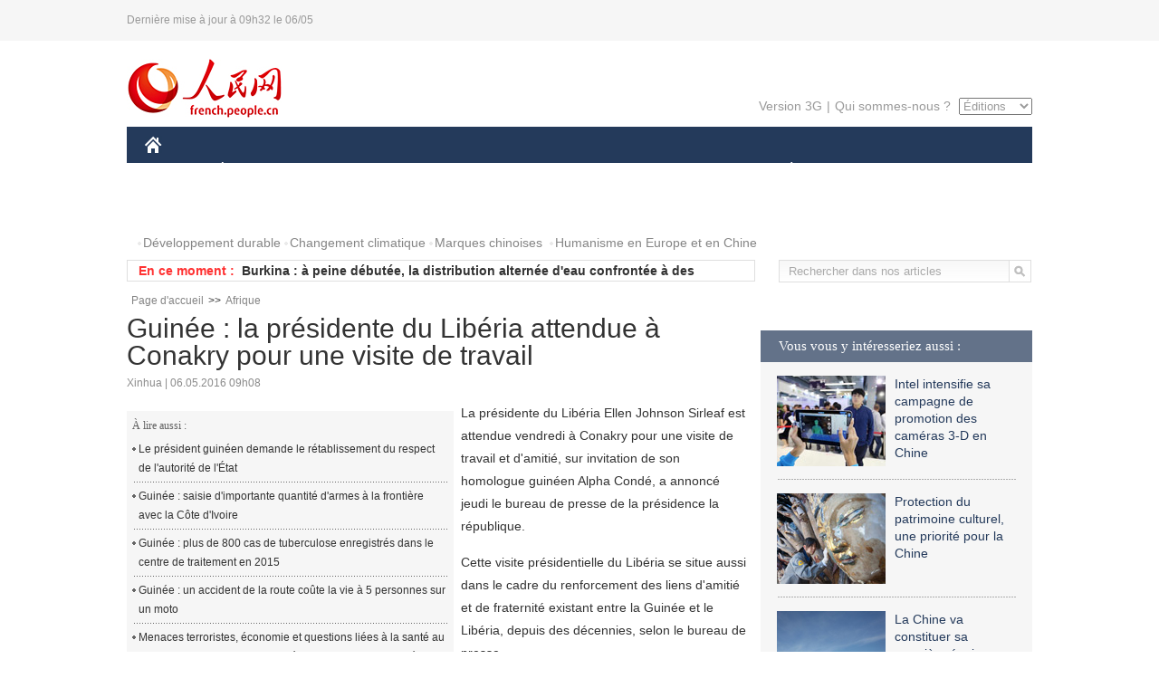

--- FILE ---
content_type: text/html
request_url: http://french.people.com.cn/Afrique/n3/2016/0506/c96852-9053958.html
body_size: 7785
content:
<!DOCTYPE html PUBLIC "-//W3C//DTD XHTML 1.0 Transitional//EN" "http://www.w3.org/TR/xhtml1/DTD/xhtml1-transitional.dtd">

<html xmlns="http://www.w3.org/1999/xhtml">

<head>

<meta http-equiv="content-type" content="text/html;charset=UTF-8">

<meta http-equiv="Content-Language" content="utf-8" />

<meta content="all" name="robots" />

<title>Guinée : la présidente du Libéria attendue à Conakry pour une visite de travail</title>

<meta name="copyright" content="" />

<meta name="description" content="La présidente du Libéria Ellen Johnson Sirleaf est attendue vendredi à Conakry pour une visite de travail et d'amitié, sur invitation de son homologue guinéen Alpha Condé, a annoncé jeudi le bureau de presse de la présidence la république." />

<meta name="keywords" content="Guinée" />

<meta name="filetype" content="0" />

<meta name="publishedtype" content="1" />

<meta name="pagetype" content="1" />

<meta name="catalogs" content="F_96852" />

<meta name="contentid" content="F_9053958" />

<meta name="publishdate" content="2016-05-06" />

<meta name="author" content="F_125" />

<meta name="source" content="Source:Xinhua" />
<meta name="editor" content="">
<meta name="sourcetype" content="">

<link href="/img/2014frenchpd/page.css" type="text/css" rel="stylesheet" media="all" />

<!--[if IE]>

<link href="/img/2014frenchpd/hack_ie.css" type="text/css" rel="stylesheet" rev="stylesheet" media="all" />

<![endif]-->

<!--[if IE 6]>

<link href="/img/2014frenchpd/hack_ie6.css" type="text/css" rel="stylesheet" rev="stylesheet" media="all" />

<![endif]-->

<script src="/img/2011english/jquery-1.7.1.min.js" type="text/javascript"></script>

<script src="/img/2014frenchpd/js/jquery.jdt.js" type="text/javascript"></script>

<script src="/img/2014frenchpd/js/nav.js" type="text/javascript"></script>

<script src="/img/2014frenchpd/js/tab.js" type="text/javascript"></script>

<script src="/img/2014frenchpd/js/jdt.js" type="text/javascript"></script>

<script src="/css/frenchsearch.js"></script>

<script type="text/javascript">

<!--

function checkboard(){

	var res = true;

	if (document.form1.content.value==null || document.form1.content.value=="") {

		alert("S'il vous plaît complété votre information!");

		res = false;

	}

	return res;

}

function go()

{

window.open(url="http://posts.people.com.cn/bbs_new/app/src/main/?action=list&bid=5724004&channel_id=96852&id=9053958&lang=french");

}

-->

</script>

</head>

<body>

<!--header-->

<div class="header clear"><p><span>Dernière mise à jour à 09h32 le 06/05</span></p></div>

<!--nav-->

<div class="w1000 nav nav_3 oh clear">

	<div class="fl"><a href="http://french.peopledaily.com.cn/" target="_blank"><img src="/img/2014frenchpd/images/logo.jpg" alt="" /></a></div>

    <div class="fr">

        <div class="nav_2 clear"><a href="http://french.people.com.cn/mobile/" target="_blank">Version 3G</a>|<a href="http://french.peopledaily.com.cn/209354/311716/index.html" target="_blank">Qui sommes-nous ?</a>

       	  <select onchange="window.location.href=this.value"> 

  				<option>Éditions</option>
<option value="http://www.people.com.cn/">中文简体</option>
<option value="http://english.people.com.cn/">English</option>
<option value="http://j.peopledaily.com.cn/">日本語</option> 
<option value="http://spanish.people.com.cn/">Español</option>
<option value="http://russian.people.com.cn/">Русский</option>
<option value="http://arabic.people.com.cn/">عربي</option>
<option value="http://kr.people.com.cn/">한국어</option>
<option value="http://german.people.com.cn/">Deutsch</option>
<option value="http://portuguese.people.com.cn/">Português</option>

			</select>

        </div>

    </div>

</div>

<div class="headerbg">

	<div id="header">

		<a class="logo" href="http://french.peopledaily.com.cn/"><img src="/img/2014frenchpd/images/home.jpg" /></a>

		<!--nav-->

		<ul id="nav">

			<li class="nav-item"><a href="http://french.peopledaily.com.cn/Chine/" class="nav-link">CHINE</a><div class="nav-dropdown" style="display:none;"></div>
</li><li class="nav-item"><a href="http://french.peopledaily.com.cn/Economie/index.html" class="nav-link">ÉCONOMIE</a><div class="nav-dropdown" style="display:none;"></div>
</li><li class="nav-item"><a href="http://french.peopledaily.com.cn/International/index.html" class="nav-link">MONDE</a><div class="nav-dropdown" style="display:none;"></div>
</li><li class="nav-item"><a href="http://french.peopledaily.com.cn/Afrique/index.html" class="nav-link">AFRIQUE</a><div class="nav-dropdown" style="display:none;"></div>
</li>

			<li class="nav-item">

				<a href="http://french.peopledaily.com.cn/Sci-Edu/index.html" class="nav-link">SCIENCE</a>

				<div class="nav-dropdown">

					<h2></h2>

                    <div class="fl">

                        

                        <div class="c1">

                        

                        </div>

                        

                    </div>

                    <div class="fr">

                        

                        <div class="c1">

                        

                        </div>

                        

                        

                    </div>

				</div>

			</li>

			<li class="nav-item">

				<a href="http://french.peopledaily.com.cn/Culture/index.html" class="nav-link">CULTURE</a>

				<div class="nav-dropdown">

					<h2></h2>

                    <div class="fl">

                        

                        <div class="c1">

                        

                        </div>

                        

                    </div>

                    <div class="fr">

                        

                        <div class="c1">

                        

                        </div>

                        

                        

                    </div>

				</div>

			</li>

			<li class="nav-item">

				<a href="http://french.peopledaily.com.cn/VieSociale/index.html" class="nav-link">FAITS DIVERS</a>

				<div class="nav-dropdown nav-dropdown-align-right">

					<h2></h2>

                    <div class="fl">

                        

                        <div class="c1">

                        

                        </div>

                        

                    </div>

                    <div class="fr">

                        

                        <div class="c1">

                        

                        </div>

                        

                        

                    </div>

				</div>

			</li>

			<li class="nav-item">

				<a href="http://french.peopledaily.com.cn/96851/index.html" class="nav-link">PLANÈTE</a>

				<div class="nav-dropdown nav-dropdown-align-right">

					<h2></h2>

                    <div class="fl">

                        

                        <div class="c1">

                        

                        </div>

                        

                    </div>

                    <div class="fr">

                        

                        <div class="c1">

                        

                        </div>

                        

                        

                    </div>

				</div>

			</li>

			<li class="nav-item">

				<a href="http://french.peopledaily.com.cn/Sports/index.html" class="nav-link">SPORT</a>

				<div class="nav-dropdown nav-dropdown-align-right">

					<h2></h2>

                    <div class="fl">

                        

                        <div class="c1"></div>

                        

                    </div>

                    <div class="fr">

                        

                        <div class="c1">

                        

                        </div>

                        

                        

                    </div>

				</div>

			</li>

            <li class="nav-item">

				<a href="http://french.peopledaily.com.cn/Tourisme/index.html" class="nav-link">TOURISME</a>

				<div class="nav-dropdown nav-dropdown-align-right">

					<h2></h2>

                    <div class="fl">

                        

                        <div class="c1"></div>

                        

                    </div>

                    <div class="fr">

                        

                        <div class="c1"></div>

                        

                        

                    </div>

				</div>

			</li>

            <li class="nav-item">

				<a href="http://french.peopledaily.com.cn/Photos/index.html" class="nav-link">PHOTOS</a>

				<div class="nav-dropdown nav-dropdown-align-right">

					<h2></h2>

                    <div class="fl">

                        

                        <div class="c1"></div>

                        

                    </div>

                    <div class="fr">

                        

                        <div class="c1"></div>

                        

                        

                    </div>

				</div>

			</li>

		</ul>

	</div>

</div>

<div class="w1000 nav3 clear"><span><a href="a" target="_blank"></a></span><a href="http://french.peopledaily.com.cn/31966/311720/311721/index.html" target="_blank">Développement durable</a><a href="http://french.peopledaily.com.cn/31966/311720/311722/index.html" target="_blank">Changement climatique</a><a href="http://french.peopledaily.com.cn/31966/311145/index.html" target="_blank">Marques chinoises</a>
<a href="http://french.peopledaily.com.cn/31966/311720/311744/index.html" target="_blank">Humanisme en Europe et en Chine</a></div>

<div class="w1000 nav4 oh clear">

  	<div class="fl">

    	<span>En ce moment :</span>
        <ul id="lun"><li><a href='/Afrique/n3/2016/0506/c96852-9054005.html' target=_blank>Les jeunes rwandais exhortés à se lancer dans l'agro-industrie</a></li>
<li><a href='/Afrique/n3/2016/0506/c96852-9054003.html' target=_blank>Kenya : quatre survivants sortis des décombres six jours après l'écroulement d'un bâtiement</a></li>
<li><a href='/Afrique/n3/2016/0506/c96852-9054002.html' target=_blank>Burkina : à peine débutée, la distribution alternée d'eau confrontée à des difficultés "techniques" à Ouagadougou</a></li>
<li><a href='/Afrique/n3/2016/0506/c96852-9054000.html' target=_blank>Kenya : le bilan de l'effondrement d'un bâtiment résidentiel s'aggrave à 33 morts</a></li>
<li><a href='/Afrique/n3/2016/0506/c96852-9053999.html' target=_blank>Bénin : Le gouvernement décaisse 5,2 milliards de FCFA pour répondre à la crise énergétique</a></li>
<li><a href='/Afrique/n3/2016/0506/c96852-9053998.html' target=_blank>Burundi : le secteur du café connaît "de sérieux problèmes" avec un déficit de plus d'un million USD en 2015</a></li>
<li><a href='/Afrique/n3/2016/0506/c96852-9053997.html' target=_blank>Soudan du Sud : les déplacés espèrent regagner leur foyer suite à la formation du gouvernement d'union nationale</a></li>
<li><a href='/Afrique/n3/2016/0506/c96852-9053996.html' target=_blank>Le président du Parlement ivoirien préconise une mutualisation "dynamique" des moyens contre le terrorisme</a></li>
<li><a href='/Afrique/n3/2016/0506/c96852-9053958.html' target=_blank>Guinée : la présidente du Libéria attendue à Conakry pour une visite de travail</a></li>
<li><a href='/Afrique/n3/2016/0506/c96852-9053955.html' target=_blank>Algérie : Ahmed Ouyahia réélu à la tête du deuxième parti du pays</a></li>

</ul>
<script type="text/javascript">
function wzlun(){
var container=document.getElementById("lun");
container.appendChild(container.firstChild);
}
setInterval("wzlun()",3000);
</script>

	</div>

    <div class="fr"><form action="http://search.people.com.cn/rmw/GB/french/languagesearch.jsp" name="MLSearch" method="post" onSubmit="if(getParameter_DJ(document.MLSearch)==false) return false;" target="_blank">

        <input type="hidden" name="language" value="3"/>

<input type="hidden" name="sitename" value="french"/>

<input type="hidden" name="XMLLIST"><input type="text" name="names" Id="names" class="on" onfocus="if(this.value=='Rechercher dans nos articles'){this.value='';}"  onblur="if(this.value==''){this.value='Rechercher dans nos articles';}" value="Rechercher dans nos articles" /><input type="image" name="button" id="button" value="" src="/img/2014frenchpd/images/icon1.jpg" align="absmiddle" /></form></div>

</div>

<!--d2nav-->

<div class="w1000 d2nav clear"><a href="http://french.peopledaily.com.cn/" class="clink">Page d'accueil</a>&gt;&gt;<a href="http://french.peopledaily.com.cn/Afrique/" class="clink">Afrique</a></div>

<!--d2 p1-->

<div class="w1000 d2_content wb_content oh clear">

	<div class="d2_left wb_left fl">

    	<h1>Guinée : la présidente du Libéria attendue à Conakry pour une visite de travail</h1>

        <div class="wb_1 clear">Xinhua | 06.05.2016 09h08</div>

        <div class="wbbox clear">

        	<div class="fl">

            	<div class="wb_3 clear"><div></div></div>

            	<div class="wb_2">
<h3>À lire aussi :</h3>
<ul class="list_12 clear"><li><a href="/Afrique/n3/2016/0429/c96852-9051417.html" target=_blank>Le président guinéen demande le rétablissement du respect de l'autorité de l'État</a></li><li><a href="/Afrique/n3/2016/0329/c96852-9036987.html" target=_blank>Guinée : saisie d'importante quantité d'armes à la frontière avec la Côte d'Ivoire</a></li><li><a href="/Afrique/n3/2016/0325/c96852-9035654.html" target=_blank>Guinée : plus de 800 cas de tuberculose enregistrés dans le centre de traitement en 2015</a></li><li><a href="/Afrique/n3/2016/0302/c96852-9023720.html" target=_blank>Guinée : un accident de la route coûte la vie à 5 personnes sur un moto</a></li><li><a href="/International/n3/2016/0128/c31356-9010436.html" target=_blank>Menaces terroristes, économie et questions liées à la santé au menu de l'entretien entre les présidents français et guinéen</a></li></ul>
                </div>

            </div>

            <p>
	La présidente du Libéria Ellen Johnson Sirleaf est attendue vendredi à Conakry pour une visite de travail et d'amitié, sur invitation de son homologue guinéen Alpha Condé, a annoncé jeudi le bureau de presse de la présidence la république.</p>
<p>
	Cette visite présidentielle du Libéria se situe aussi dans le cadre du renforcement des liens d'amitié et de fraternité existant entre la Guinée et le Libéria, depuis des décennies, selon le bureau de presse.</p>
<p>
	La présidente Ellen Johnson Sirleaf et sa délégation seront accueillies à l'aéroport international de Conakry, en présence des présidents des institutions nationales, des membres du corps diplomatique accrédité en Guinée, et des représentants des organisations internationales dans le pays.</p>

            
            <div class="wb_10">(Rédacteurs :Wei&nbsp;SHAN, Guangqi&nbsp;CUI)</div>

        </div>

        <div class="wb_9 oh" >

        	<div class="on1 clear">Partez cet article sur :</div>

            <div class="on2 clear">

            	<div class="bdsharebuttonbox"><a href="#" class="bds_fbook" data-cmd="fbook" title="分享到Facebook"></a><a href="#" class="bds_twi" data-cmd="twi" title="分享到Twitter"></a><a href="#" class="bds_tsina" data-cmd="tsina" title="分享到新浪微博"></a><a href="#" class="bds_people" data-cmd="people" title="分享到人民微博"></a><a href="#" class="bds_renren" data-cmd="renren" title="分享到人人网"></a><a href="#" class="bds_weixin" data-cmd="weixin" title="分享到微信"></a></div>

				<script type="text/javascript">window._bd_share_config={"common":{"bdSnsKey":{},"bdText":"","bdMini":"2","bdMiniList":false,"bdPic":"","bdStyle":"0","bdSize":"32"},"share":{}};with(document)0[(getElementsByTagName('head')[0]||body).appendChild(createElement('script')).src='http://bdimg.share.baidu.com/static/api/js/share.js?v=89860593.js?cdnversion='+~(-new Date()/36e5)];

				</script>

            </div>

            

        </div>

        <div class="wb_4 clearfix" >

        	<div class="fl">

            	<h3 class="p1_8 clear">Politique</h3>

                <div class="on"><a href="http://french.peopledaily.com.cn/Chine/n3/2016/0301/c31354-9023379.html" target=_blank><img src="/NMediaFile/2016/0301/FOREIGN201603011332000033745165463.jpg" width="109" height="71"/></a><a href="http://french.peopledaily.com.cn/Chine/n3/2016/0301/c31354-9023379.html" target=_blank>Les « Trois nouveaux », la tendance future de développement de la Chine</a></div>


                <ul class="list_12 p1_2 clear"><li><a href='/Chine/n3/2016/0506/c31354-9053835.html' target=_blank>Xi Jinping félicite Teodoro Obiang Nguema pour sa réelection en tant que président équato-guinéen</a></li>
<li><a href='/Chine/n3/2016/0506/c31354-9053826.html' target=_blank>Le président chinois Xi Jinping rencontre le président de la Douma d'Etat de Russie</a></li>
<li><a href='/Chine/n3/2016/0506/c31354-9053813.html' target=_blank>Qiangba Puncog effectue une visite officielle d'amitié en Belgique</a></li>
<li><a href='/Chine/n3/2016/0506/c31354-9053806.html' target=_blank>Création d'un institut de recherche sino-arabe dans le nord-ouest de la Chine</a></li>
<li><a href='/Chine/n3/2016/0506/c31354-9053804.html' target=_blank>La Chine s'oppose à un rapport américain sur sa liberté religieuse</a></li>

</ul>

            </div>

            <div class="fr">

            	<h3 class="p1_8 clear">Monde</h3>

                <div class="on"><a href="http://french.peopledaily.com.cn/International/n3/2016/0301/c31356-9023178.html" target=_blank><img src="/NMediaFile/2016/0301/FOREIGN201603010837000151346284832.jpg" width="109" height="71"/></a><a href="http://french.peopledaily.com.cn/International/n3/2016/0301/c31356-9023178.html" target=_blank>La France pourrait prolonger de dix ans la vie de ses centrales nucléaires</a></div>


                <ul class="list_12 p1_2 clear"><li><a href='/Afrique/n3/2016/0506/c96852-9054005.html' target=_blank>Les jeunes rwandais exhortés à se lancer dans l'agro-industrie</a></li>
<li><a href='/Afrique/n3/2016/0506/c96852-9054003.html' target=_blank>Kenya : quatre survivants sortis des décombres six jours après l'écroulement d'un bâtiement</a></li>
<li><a href='/Afrique/n3/2016/0506/c96852-9054002.html' target=_blank>Burkina : à peine débutée, la distribution alternée d'eau confrontée à des difficultés "techniques" à Ouagadougou</a></li>
<li><a href='/Afrique/n3/2016/0506/c96852-9054000.html' target=_blank>Kenya : le bilan de l'effondrement d'un bâtiment résidentiel s'aggrave à 33 morts</a></li>
<li><a href='/Afrique/n3/2016/0506/c96852-9053999.html' target=_blank>Bénin : Le gouvernement décaisse 5,2 milliards de FCFA pour répondre à la crise énergétique</a></li>

</ul>

            </div>

        </div>

      	<div class="d2_1 wb_5 oh clear">
            <h2>À découvrir également :</h2>
            <ul><li><a href="http://french.peopledaily.com.cn/Economie/n3/2016/0225/c31355-9021359.html" target=_blank><img src="/NMediaFile/2016/0226/FOREIGN201602261348492243635213505.jpg" width="150" height="75"/></a><a href="http://french.peopledaily.com.cn/Economie/n3/2016/0225/c31355-9021359.html" target=_blank>La Chine compte plus de milliardaires que les États-Unis</a></li>
<li><a href="http://french.peopledaily.com.cn/VieSociale/n3/2016/0224/c31360-9020751.html" target=_blank><img src="/NMediaFile/2016/0225/FOREIGN201602251427165512666370385.jpg" width="150" height="75"/></a><a href="http://french.peopledaily.com.cn/VieSociale/n3/2016/0224/c31360-9020751.html" target=_blank>Une fillette de sept ans s'occupe de ses grands-parents malades dans un petit village isolé</a></li>
<li><a href="http://french.peopledaily.com.cn/Economie/n/2015/1102/c31355-8970445.html" target=_blank><img src="/NMediaFile/2015/1103/FOREIGN201511031117154263503363301.jpg" width="150" height="75"/></a><a href="http://french.peopledaily.com.cn/Economie/n/2015/1102/c31355-8970445.html" target=_blank>Gros porteur chinois : le C919 quitte la ligne d'assemblage</a></li>
<li><a href="http://french.peopledaily.com.cn/Economie/n3/2016/0318/c31355-9032355.html" target=_blank><img src="/NMediaFile/2016/0318/FOREIGN201603181557013351604075447.jpg" width="150" height="75"/></a><a href="http://french.peopledaily.com.cn/Economie/n3/2016/0318/c31355-9032355.html" target=_blank>Le premier avion électrique chinois prêt pour le décollage</a></li>
<li><a href="http://french.peopledaily.com.cn/Economie/n3/2016/0224/c31355-9020593.html" target=_blank><img src="/NMediaFile/2016/0225/FOREIGN201602251431568768058839451.jpg" width="150" height="75"/></a><a href="http://french.peopledaily.com.cn/Economie/n3/2016/0224/c31355-9020593.html" target=_blank>Les entreprises ont versé 1 150 milliards de Dollars de dividendes au niveau mondial en 2015</a></li>
<li><a href="http://french.peopledaily.com.cn/VieSociale/n3/2016/0315/c31360-9030418.html" target=_blank><img src="/NMediaFile/2016/0315/FOREIGN201603151510325988847332588.jpg" width="150" height="75"/></a><a href="http://french.peopledaily.com.cn/VieSociale/n3/2016/0315/c31360-9030418.html" target=_blank>Le quotidien des enfants en Syrie</a></li>
<li><a href="http://french.peopledaily.com.cn/Chine/n/2015/1102/c31354-8970318.html" target=_blank><img src="/NMediaFile/2015/1103/FOREIGN201511031121246898479521887.jpg" width="150" height="75"/></a><a href="http://french.peopledaily.com.cn/Chine/n/2015/1102/c31354-8970318.html" target=_blank>Exercices en Mer de Chine du Sud pour la marine chinoise</a></li>
<li><a href="http://french.peopledaily.com.cn/International/n/2014/0829/c31356-8776222.html" target=_blank><img src="/NMediaFile/2015/1104/FOREIGN201511040949347623038376847.jpg" width="150" height="75"/></a><a href="http://french.peopledaily.com.cn/International/n/2014/0829/c31356-8776222.html" target=_blank>Les cinq chars d'assaut les plus chers du monde</a></li>
</ul>
        </div>

        <div class="wb_6 clear">

        	<form name="form1" method="post" action="http://posts.people.com.cn/bbs_new/app/src/main/?action=parse_publish&op=ins&bid=5724004&channel_id=96852&id=9053958&lang=french" target="_blank" onSubmit="return checkboard()">

        	<ul>

            	<li>Votre pseudo <input type="text" name="yonghuming" class="on" /></li>

                <li><textarea name="content" cols="45" rows="5"></textarea></li>

                <li class="on"><input  type="image" src="/img/2014frenchpd/images/icon3.jpg" />&nbsp;&nbsp;&nbsp;&nbsp;<a href="#" onClick="go();"><img src="/img/2014frenchpd/images/icon4.jpg" alt="" /></a></li>

            </ul>

            </form>

        </div>

        <dl class="wb_7 clear">

            

        </dl>

    </div>

  	<div class="d2_right fr">

  		
        
        <div class="d2_5 oh clear">
            <h3 class="p1_8 clear">Vous vous y intéresseriez aussi :</h3>
            <ul class="p1_11 clear"><li><a href="http://french.peopledaily.com.cn/n3/2016/0414/c31357-9044538.html" target="_blank"><img src="/NMediaFile/2016/0414/FOREIGN201604141424587837312379230.jpg" width="120" height="100"/></a><a href="http://french.peopledaily.com.cn/n3/2016/0414/c31357-9044538.html" target="_blank">Intel intensifie sa campagne de promotion des caméras 3-D en Chine</a></li>
<li><a href="http://french.peopledaily.com.cn/Culture/n3/2016/0413/c31358-9044012.html" target="_blank"><img src="/NMediaFile/2016/0414/FOREIGN201604141434170980412107673.jpg" width="120" height="100"/></a><a href="http://french.peopledaily.com.cn/Culture/n3/2016/0413/c31358-9044012.html" target="_blank">Protection du patrimoine culturel, une priorité pour la Chine</a></li>
<li><a href="http://french.peopledaily.com.cn/n3/2016/0413/c31357-9043992.html" target="_blank"><img src="/NMediaFile/2016/0414/FOREIGN201604141436157985503662947.jpg" width="120" height="100"/></a><a href="http://french.peopledaily.com.cn/n3/2016/0413/c31357-9043992.html" target="_blank">La Chine va constituer sa première équipe d'aviation en Antarctique</a></li>
<li><a href="http://french.peopledaily.com.cn/Economie/n3/2016/0418/c31355-9046077.html" target="_blank"><img src="/NMediaFile/2016/0419/FOREIGN201604191328209203513922530.jpg" width="120" height="100"/></a><a href="http://french.peopledaily.com.cn/Economie/n3/2016/0418/c31355-9046077.html" target="_blank">Uber se tourne vers les petites villes chinoises pour concurrencer Didi</a></li>
<li><a href="http://french.peopledaily.com.cn/Chine/n3/2016/0418/c31354-9046191.html" target="_blank"><img src="/NMediaFile/2016/0419/FOREIGN201604191326162240332867827.jpg" width="120" height="100"/></a><a href="http://french.peopledaily.com.cn/Chine/n3/2016/0418/c31354-9046191.html" target="_blank">Une nouvelle base de données pour les talents étrangers</a></li>
<li><a href="http://french.peopledaily.com.cn/VieSociale/n3/2016/0418/c31360-9046073.html" target="_blank"><img src="/NMediaFile/2016/0419/FOREIGN201604191329253541942301626.jpeg" width="120" height="100"/></a><a href="http://french.peopledaily.com.cn/VieSociale/n3/2016/0418/c31360-9046073.html" target="_blank">Terrain toxique dans le Jiangsu : 500 étudiants en mauvaise santé</a></li>
</ul>
        </div>

        <div class="d2_5 oh clear">

        	<h3 class="p1_8 clear">Sélection du jour</h3>
    	<ul class="list_14 p1_2 p1_16 clear"><li><a href='/Economie/n3/2016/0505/c31355-9053707.html' target=_blank>Inauguration du TGV des "yeux rouges" Shanghai-Beijing</a></li>
<li><a href='/Economie/n3/2016/0505/c31355-9053685.html' target=_blank>Alipay va étendre davantage encore ses services de paiement à l'étranger</a></li>
<li><a href='/Economie/n3/2016/0505/c31355-9053656.html' target=_blank>Apple perd le droit exclusif de l'iPhone en Chine</a></li>
<li><a href='/VieSociale/n3/2016/0505/c31360-9053653.html' target=_blank>Une riche chinoise invitée au Bal Queen Charlotte</a></li>
<li><a href='/Economie/n3/2016/0505/c31355-9053649.html' target=_blank>Les États-Unis vont vendre du porc en Chine via des plates-formes Alibaba</a></li>
<li><a href='/Economie/n3/2016/0505/c31355-9053645.html' target=_blank>Lenovo investit dans les startups</a></li>
<li><a href='/Economie/n3/2016/0505/c31355-9053638.html' target=_blank>Un énorme diamant de 1109 carats mis aux enchères le mois prochain à Londres</a></li>

</ul>

        </div>

        <h3 class="p1_8 clear">Conseils de la rédaction :</h3>
       <div class="text_box" id="box">
            <ul><li><a href="http://french.peopledaily.com.cn/Economie/n/2015/1215/c31355-8990830.html" target=_blank><img src="/NMediaFile/2015/1216/FOREIGN201512161022181865039947797.jpg" width="300" height="180"/></a><b><a href="http://french.peopledaily.com.cn/Economie/n/2015/1215/c31355-8990830.html" target=_blank>Les huit miracles d'ingénierie contemporains de la Chine</a></b></li>
<li><a href="http://french.peopledaily.com.cn/Economie/n3/2016/0414/c31355-9044436.html" target=_blank><img src="/NMediaFile/2016/0414/FOREIGN201604141429369903496743926.jpg" width="300" height="180"/></a><b><a href="http://french.peopledaily.com.cn/Economie/n3/2016/0414/c31355-9044436.html" target=_blank>Les marques de mode éphémère sont-elles arrivées à un point critique ?</a></b></li>
<li><a href="http://french.peopledaily.com.cn/Economie/n/2015/1211/c31355-8989377.html" target=_blank><img src="/NMediaFile/2015/1216/FOREIGN201512161024475990046806050.jpg" width="300" height="180"/></a><b><a href="http://french.peopledaily.com.cn/Economie/n/2015/1211/c31355-8989377.html" target=_blank>Amazone Chine : croissance explosive des ventes</a></b></li>
</ul>
        </div>

        <div class="d2_6 oh clear">

        	<h3 class="p1_8 clear">Les articles les plus lus</h3>
		<div class="p1_9 clear"><span>du jour</span>|<span class="on">de la semaine</span>|<span>du mois</span></div>

            <div class="p1_10 clear">

                <ul style="display:block;"><li><span>1</span><a href="/VieSociale/n3/2016/0505/c31360-9053604.html" title="Le mariage d'une Française et d'un Chinois émeut la Toile en Chine" target=_blank>Le mariage d'une Française et d'un Chinois émeut la Toile e…</a></li><li><span>2</span><a href="/International/n3/2016/0505/c31356-9053474.html" title="La Russie développe le premier système de défense aérienne aérolargable au monde " target=_blank>La Russie développe le premier système de défense aérienne …</a></li><li><span>3</span><a href="/Economie/n3/2016/0505/c31355-9053638.html" title="Un énorme diamant de 1109 carats mis aux enchères le mois prochain à Londres" target=_blank>Un énorme diamant de 1109 carats mis aux enchères le mois p…</a></li><li><span>4</span><a href="/Economie/n3/2016/0505/c31355-9053649.html" title="Les États-Unis vont vendre du porc en Chine via des plates-formes Alibaba" target=_blank>Les États-Unis vont vendre du porc en Chine via des plates-…</a></li><li><span>5</span><a href="/VieSociale/n3/2016/0505/c31360-9053653.html" target=_blank>Une riche chinoise invitée au Bal Queen Charlotte</a></li></ul>

                <ul><li><span>1</span><a href="/n3/2016/0502/c31357-9052106.html" target=_blank>Le smartphone haut de gamme Huawei P9 débarque en France</a></li><li><span>2</span><a href="/VieSociale/n3/2016/0505/c31360-9053604.html" title="Le mariage d'une Française et d'un Chinois émeut la Toile en Chine" target=_blank>Le mariage d'une Française et d'un Chinois émeut la Toile e…</a></li><li><span>3</span><a href="/Sports/n3/2016/0429/c31359-9051661.html" target=_blank>Jack Ma futur propriétaire de l'AC Milan ?</a></li><li><span>4</span><a href="/VieSociale/n3/2016/0502/c31360-9052098.html" title="Portugal : des milliers de chauffeurs de taxi protestent contre Uber" target=_blank>Portugal : des milliers de chauffeurs de taxi protestent co…</a></li><li><span>5</span><a href="/n3/2016/0504/c31357-9053173.html" title="Cinq grands projets contemporains de science et d'ingénierie chinoise" target=_blank>Cinq grands projets contemporains de science et d'ingénieri…</a></li></ul>

                <ul><li><span>1</span><a href="/Chine/n3/2016/0414/c31354-9044666.html" title="La Chine publie un rapport sur les droits de l'homme aux Etats-Unis" target=_blank>La Chine publie un rapport sur les droits de l'homme aux Et…</a></li><li><span>2</span><a href="/n3/2016/0502/c31357-9052106.html" target=_blank>Le smartphone haut de gamme Huawei P9 débarque en France</a></li><li><span>3</span><a href="/VieSociale/n3/2016/0428/c31360-9050645.html" title="Selon des experts, Angelina Jolie, plus maigre que jamais, ne pèserait plus que 35 kilos" target=_blank>Selon des experts, Angelina Jolie, plus maigre que jamais, …</a></li><li><span>4</span><a href="/n3/2016/0420/c96851-9047052.html" title="30 ans après la catastrophe nucléaire, Tchernobyl est devenu le paradis des animaux" target=_blank>30 ans après la catastrophe nucléaire, Tchernobyl est deven…</a></li><li><span>5</span><a href="/Economie/n3/2016/0422/c31355-9048500.html" target=_blank>Top 10 des villes les plus riches de Chine</a></li></ul>

            </div>

        </div>

        

  	</div>

</div>

<!--ad-->



<!--link-->

<div class="link_content oh clear"><a href="http://french.news.cn/">Xinhuanet</a>&nbsp;&nbsp;&nbsp;&nbsp;<a href="http://french.china.org.cn/">China.Org.Cn</a>&nbsp;&nbsp;&nbsp;&nbsp;<a href="http://french.cri.cn/">Radio Chine Internationale</a>&nbsp;&nbsp;&nbsp;&nbsp;<a href="http://fr.cntv.cn/">CCTV Français</a>&nbsp;&nbsp;&nbsp;&nbsp;<a href="http://www.ambafrance-cn.org/accueil.html">Ambassade de France en Chine</a>&nbsp;&nbsp;&nbsp;&nbsp;<a href="http://french.beijingreview.com.cn/">Beijing Information</a>&nbsp;&nbsp;&nbsp;&nbsp;</a>&nbsp;&nbsp;&nbsp;&nbsp;<a href="http://fr.tibetol.cn/">Les droits de l'homme au Tibet</a>&nbsp;&nbsp;&nbsp;&nbsp;<a href="http://fr.chinaxinjiang.cn/">China Xinjiang</a></div>

<!--copyright-->

<div id="copyright">Copyright &copy; 2000-2016 Tous droits réservés.</div>

<script src="/css/2010tianrun/webdig_test.js" language="javascript" type="text/javascript"></script>

<img src="http://58.68.146.44:8000/d.gif?id=9053958" width=0 height=0>

</body>

</html>